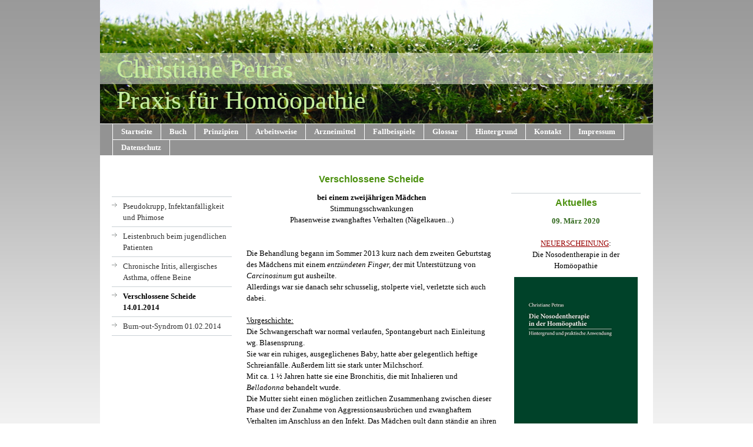

--- FILE ---
content_type: text/html; charset=UTF-8
request_url: https://www.christiane-petras.de/fallbeispiele/verschlossene-scheide-14-01-2014/
body_size: 9536
content:
<!DOCTYPE html>
<html lang="de"  ><head prefix="og: http://ogp.me/ns# fb: http://ogp.me/ns/fb# business: http://ogp.me/ns/business#">
    <meta http-equiv="Content-Type" content="text/html; charset=utf-8"/>
    <meta name="generator" content="IONOS MyWebsite"/>
        
    <link rel="dns-prefetch" href="//cdn.website-start.de/"/>
    <link rel="dns-prefetch" href="//105.mod.mywebsite-editor.com"/>
    <link rel="dns-prefetch" href="https://105.sb.mywebsite-editor.com/"/>
    <link rel="shortcut icon" href="//cdn.website-start.de/favicon.ico"/>
        <title>Christiane Petras - Verschlossene Scheide  14.01.2014</title>
    
    

<meta name="format-detection" content="telephone=no"/>
        <meta name="keywords" content="homoeopathie, homoeopathisch, homöopathisch, homöopathie, darmnosoden, impfnosoden, petras"/>
            <meta name="description" content="Hier stelle ich meine Arbeitsweise bei der homöopathischen Begleitung chronisch Kranker vor; mit Fallbeispielen und Arzneimittelbeschreibungen"/>
            <meta name="robots" content="index,follow"/>
        <link href="https://www.christiane-petras.de/s/style/layout.css?1706719344" rel="stylesheet" type="text/css"/>
    <link href="https://www.christiane-petras.de/s/style/main.css?1706719344" rel="stylesheet" type="text/css"/>
    <link href="https://www.christiane-petras.de/s/style/font.css?1706719344" rel="stylesheet" type="text/css"/>
    <link href="//cdn.website-start.de/app/cdn/min/group/web.css?1758547156484" rel="stylesheet" type="text/css"/>
<link href="//cdn.website-start.de/app/cdn/min/moduleserver/css/de_DE/common,shoppingbasket?1758547156484" rel="stylesheet" type="text/css"/>
    <link href="https://105.sb.mywebsite-editor.com/app/logstate2-css.php?site=778242692&amp;t=1769014010" rel="stylesheet" type="text/css"/>

<script type="text/javascript">
    /* <![CDATA[ */
var stagingMode = '';
    /* ]]> */
</script>
<script src="https://105.sb.mywebsite-editor.com/app/logstate-js.php?site=778242692&amp;t=1769014010"></script>
    <script type="text/javascript">
    /* <![CDATA[ */
    var systemurl = 'https://105.sb.mywebsite-editor.com/';
    var webPath = '/';
    var proxyName = '';
    var webServerName = 'www.christiane-petras.de';
    var sslServerUrl = 'https://www.christiane-petras.de';
    var nonSslServerUrl = 'http://www.christiane-petras.de';
    var webserverProtocol = 'http://';
    var nghScriptsUrlPrefix = '//105.mod.mywebsite-editor.com';
    var sessionNamespace = 'DIY_SB';
    var jimdoData = {
        cdnUrl:  '//cdn.website-start.de/',
        messages: {
            lightBox: {
    image : 'Bild',
    of: 'von'
}

        },
        isTrial: 0,
        pageId: 923714201    };
    var script_basisID = "778242692";

    diy = window.diy || {};
    diy.web = diy.web || {};

        diy.web.jsBaseUrl = "//cdn.website-start.de/s/build/";

    diy.context = diy.context || {};
    diy.context.type = diy.context.type || 'web';
    /* ]]> */
</script>

<script type="text/javascript" src="//cdn.website-start.de/app/cdn/min/group/web.js?1758547156484" crossorigin="anonymous"></script><script type="text/javascript" src="//cdn.website-start.de/s/build/web.bundle.js?1758547156484" crossorigin="anonymous"></script><script src="//cdn.website-start.de/app/cdn/min/moduleserver/js/de_DE/common,shoppingbasket?1758547156484"></script>
<script type="text/javascript" src="https://cdn.website-start.de/proxy/apps/static/resource/dependencies/"></script><script type="text/javascript">
                    if (typeof require !== 'undefined') {
                        require.config({
                            waitSeconds : 10,
                            baseUrl : 'https://cdn.website-start.de/proxy/apps/static/js/'
                        });
                    }
                </script><script type="text/javascript">if (window.jQuery) {window.jQuery_1and1 = window.jQuery;}</script>
<meta name="Description" content="Diese Seite informiert über das Thema Homöopathie und die Arbeitsweise von Christiane Petras"/>
<meta name="Keywords" content="Homöopahtie, Homoeopathie, Allergien, Pseudokrupp, Asthma, Impfnosoden, Darmnosoden, Nosoden, Natur, Petras"/>
<meta name="Author" content="Christiane Petras"/>
<meta name="Copyright" content="Christiane Petras"/>
<meta name="Content-language" content="de"/>
<script type="text/javascript">if (window.jQuery_1and1) {window.jQuery = window.jQuery_1and1;}</script>
<script type="text/javascript" src="//cdn.website-start.de/app/cdn/min/group/pfcsupport.js?1758547156484" crossorigin="anonymous"></script>    <meta property="og:type" content="business.business"/>
    <meta property="og:url" content="https://www.christiane-petras.de/fallbeispiele/verschlossene-scheide-14-01-2014/"/>
    <meta property="og:title" content="Christiane Petras - Verschlossene Scheide  14.01.2014"/>
            <meta property="og:description" content="Hier stelle ich meine Arbeitsweise bei der homöopathischen Begleitung chronisch Kranker vor; mit Fallbeispielen und Arzneimittelbeschreibungen"/>
                <meta property="og:image" content="https://www.christiane-petras.de/s/img/emotionheader.jpg"/>
        <meta property="business:contact_data:country_name" content="Deutschland"/>
    
    
    
    
    
    
    
    
</head>


<body class="body diyBgActive  cc-pagemode-default diy-market-de_DE" data-pageid="923714201" id="page-923714201">
    
    <div class="diyw">
        <div id="container">
	<!-- start header -->
    <div id="header">
<style type="text/css" media="all">
.diyw div#emotion-header {
        max-width: 940px;
        max-height: 210px;
                background: #eeeeee;
    }

.diyw div#emotion-header-title-bg {
    left: 0%;
    top: 43%;
    width: 100%;
    height: 25%;

    background-color: #FFFFFF;
    opacity: 0.50;
    filter: alpha(opacity = 50);
    }
.diyw img#emotion-header-logo {
    left: 1.00%;
    top: 0.00%;
    background: transparent;
                border: 1px solid #CCCCCC;
        padding: 0px;
                display: none;
    }

.diyw div#emotion-header strong#emotion-header-title {
    left: 3%;
    top: 43%;
    color: #C6EEA0;
        font: normal normal 44px/120% Georgia, serif;
}

.diyw div#emotion-no-bg-container{
    max-height: 210px;
}

.diyw div#emotion-no-bg-container .emotion-no-bg-height {
    margin-top: 22.34%;
}
</style>
<div id="emotion-header" data-action="loadView" data-params="active" data-imagescount="1">
            <img src="https://www.christiane-petras.de/s/img/emotionheader.jpg?1259257031.940px.210px" id="emotion-header-img" alt=""/>
            
        <div id="ehSlideshowPlaceholder">
            <div id="ehSlideShow">
                <div class="slide-container">
                                        <div style="background-color: #eeeeee">
                            <img src="https://www.christiane-petras.de/s/img/emotionheader.jpg?1259257031.940px.210px" alt=""/>
                        </div>
                                    </div>
            </div>
        </div>


        <script type="text/javascript">
        //<![CDATA[
                diy.module.emotionHeader.slideShow.init({ slides: [{"url":"https:\/\/www.christiane-petras.de\/s\/img\/emotionheader.jpg?1259257031.940px.210px","image_alt":"","bgColor":"#eeeeee"}] });
        //]]>
        </script>

    
            
        
            
                  	<div id="emotion-header-title-bg" data-autoadjust="1"></div>
    
            <strong id="emotion-header-title" style="text-align: left">Christiane Petras
Praxis für Homöopathie</strong>
                    <div class="notranslate">
                <svg xmlns="http://www.w3.org/2000/svg" version="1.1" id="emotion-header-title-svg" viewBox="0 0 940 210" preserveAspectRatio="xMinYMin meet"><text style="font-family:Georgia, serif;font-size:44px;font-style:normal;font-weight:normal;fill:#C6EEA0;line-height:1.2em;"><tspan x="0" style="text-anchor: start" dy="0.95em">Christiane Petras</tspan><tspan x="0" style="text-anchor: start" dy="1.2em">Praxis für Homöopathie</tspan></text></svg>
            </div>
            
    
    <script type="text/javascript">
    //<![CDATA[
    (function ($) {
        function enableSvgTitle() {
                        var titleSvg = $('svg#emotion-header-title-svg'),
                titleHtml = $('#emotion-header-title'),
                emoWidthAbs = 940,
                emoHeightAbs = 210,
                offsetParent,
                titlePosition,
                svgBoxWidth,
                svgBoxHeight;

                        if (titleSvg.length && titleHtml.length) {
                offsetParent = titleHtml.offsetParent();
                titlePosition = titleHtml.position();
                svgBoxWidth = titleHtml.width();
                svgBoxHeight = titleHtml.height();

                                titleSvg.get(0).setAttribute('viewBox', '0 0 ' + svgBoxWidth + ' ' + svgBoxHeight);
                titleSvg.css({
                   left: Math.roundTo(100 * titlePosition.left / offsetParent.width(), 3) + '%',
                   top: Math.roundTo(100 * titlePosition.top / offsetParent.height(), 3) + '%',
                   width: Math.roundTo(100 * svgBoxWidth / emoWidthAbs, 3) + '%',
                   height: Math.roundTo(100 * svgBoxHeight / emoHeightAbs, 3) + '%'
                });

                titleHtml.css('visibility','hidden');
                titleSvg.css('visibility','visible');
            }
        }

        
        // switch to svg title
        enableSvgTitle();
        jQuery('#emotion-header-img').one('load', enableSvgTitle)

            }(jQuery));
    //]]>
    </script>

    </div>
</div>
    <!-- end header -->
    <div id="menu">
	<div class="webnavigation"><ul id="mainNav1" class="mainNav1"><li class="navTopItemGroup_1"><a data-page-id="920152827" href="https://www.christiane-petras.de/" class="level_1"><span>Startseite</span></a></li><li class="navTopItemGroup_2"><a data-page-id="924115938" href="https://www.christiane-petras.de/buch/" class="level_1"><span>Buch</span></a></li><li class="navTopItemGroup_3"><a data-page-id="920152877" href="https://www.christiane-petras.de/prinzipien/" class="level_1"><span>Prinzipien</span></a></li><li class="navTopItemGroup_4"><a data-page-id="920152840" href="https://www.christiane-petras.de/arbeitsweise/" class="level_1"><span>Arbeitsweise</span></a></li><li class="navTopItemGroup_5"><a data-page-id="920152830" href="https://www.christiane-petras.de/arzneimittel/" class="level_1"><span>Arzneimittel</span></a></li><li class="navTopItemGroup_6"><a data-page-id="920152831" href="https://www.christiane-petras.de/fallbeispiele/" class="parent level_1"><span>Fallbeispiele</span></a></li><li class="navTopItemGroup_7"><a data-page-id="920152867" href="https://www.christiane-petras.de/glossar/" class="level_1"><span>Glossar</span></a></li><li class="navTopItemGroup_8"><a data-page-id="920152850" href="https://www.christiane-petras.de/hintergrund/" class="level_1"><span>Hintergrund</span></a></li><li class="navTopItemGroup_9"><a data-page-id="920152832" href="https://www.christiane-petras.de/kontakt/" class="level_1"><span>Kontakt</span></a></li><li class="navTopItemGroup_10"><a data-page-id="920152835" href="https://www.christiane-petras.de/impressum/" class="level_1"><span>Impressum</span></a></li><li class="navTopItemGroup_11"><a data-page-id="924095240" href="https://www.christiane-petras.de/datenschutz/" class="level_1"><span>Datenschutz</span></a></li></ul></div>
	<div class="clearall"></div>
    </div>
    <!-- start page -->
    <div id="page">
        <!-- start navigation 2,3 -->
        <div id="navigation"><div class="webnavigation"><ul id="mainNav2" class="mainNav2"><li class="navTopItemGroup_0"><a data-page-id="920152843" href="https://www.christiane-petras.de/fallbeispiele/pseudokrupp-infektanfälligkeit-und-phimose/" class="level_2"><span>Pseudokrupp, Infektanfälligkeit und Phimose</span></a></li><li class="navTopItemGroup_0"><a data-page-id="920152844" href="https://www.christiane-petras.de/fallbeispiele/leistenbruch-beim-jugendlichen-patienten/" class="level_2"><span>Leistenbruch beim jugendlichen Patienten</span></a></li><li class="navTopItemGroup_0"><a data-page-id="920152846" href="https://www.christiane-petras.de/fallbeispiele/chronische-iritis-allergisches-asthma-offene-beine/" class="level_2"><span>Chronische Iritis, allergisches Asthma, offene Beine</span></a></li><li class="navTopItemGroup_0"><a data-page-id="923714201" href="https://www.christiane-petras.de/fallbeispiele/verschlossene-scheide-14-01-2014/" class="current level_2"><span>Verschlossene Scheide  14.01.2014</span></a></li><li class="navTopItemGroup_0"><a data-page-id="923718265" href="https://www.christiane-petras.de/fallbeispiele/burn-out-syndrom-01-02-2014/" class="level_2"><span>Burn-out-Syndrom   01.02.2014</span></a></li></ul></div></div>
        <!-- end navigation 2,3 -->
        <!-- start content -->
        <div id="content">
        <div id="content_area">
        	<div id="content_start"></div>
        	
        
        <div id="matrix_1025556862" class="sortable-matrix" data-matrixId="1025556862"><div class="n module-type-header diyfeLiveArea "> <h1><span class="diyfeDecoration">Verschlossene Scheide</span></h1> </div><div class="n module-type-text diyfeLiveArea "> <p style="text-align: center;"><span style="color: #000000;"><strong>bei einem zweijährigen Mädchen</strong></span></p>
<p style="text-align: center;"><span style="color: #000000;">Stimmungsschwankungen</span></p>
<p style="text-align: center;"><span style="color: #000000;">Phasenweise zwanghaftes Verhalten (Nägelkauen...)</span></p>
<p> </p>
<p> </p>
<p><span style="color: #000000;">Die Behandlung begann im Sommer 2013 kurz nach dem zweiten Geburtstag des Mädchens mit einem <em>entzündeten Finger,</em> <span style="font-style: normal;">der mit
Unterstützung von</span> <em>Carcinosinum</em> <span style="font-style: normal;">gut ausheilte.</span></span></p>
<p><span style="color: #000000;">Allerdings war sie danach sehr schusselig, stolperte viel, verletzte sich auch dabei.</span></p>
<p> </p>
<p><span style="text-decoration: underline; color: #000000;">Vorgeschichte:</span></p>
<p><span style="color: #000000;">Die Schwangerschaft war normal verlaufen, Spontangeburt nach Einleitung wg. Blasensprung.</span></p>
<p><span style="color: #000000;">Sie war ein ruhiges, ausgeglichenes Baby, hatte aber gelegentlich heftige Schreianfälle. Außerdem litt sie stark unter Milchschorf.</span></p>
<p><span style="color: #000000;">Mit ca. 1 ½ Jahren hatte sie eine Bronchitis, die mit Inhalieren und <em>Belladonna</em> <span style="font-style: normal;">behandelt wurde.</span></span></p>
<p><span style="color: #000000;">Die Mutter sieht einen möglichen zeitlichen Zusammenhang zwischen dieser Phase und der Zunahme von Aggressionsausbrüchen und zwanghaftem Verhalten im Anschluss an den
Infekt. Das Mädchen pult dann ständig an ihren Fingern und Füßen, reißt an ihrer Kleidung. Sie ist seither fahrig, stolpert oft und hat häufig Schürfwunden und kleinere Verletzungen. Der verheilte
Finger ist "vollständig heruntergeknabbert" (Mutter). Seit einiger Zeit schläft sie oft unruhig, kommt abends nicht zur Ruhe.</span></p>
<p><span style="color: #000000;">Die kleine Patientin hat alle üblichen Impfungen erhalten: Hexavacc, Masern/Mumps/Röteln mit Varizellen (diese als letzte vor ca. acht Monaten), auch Rotarix,
Pneumokokken und Meningokokken.</span></p>
<p> </p>
<p><span style="text-decoration: underline; color: #000000;">Familiegeschichte:</span></p>
<p><span style="color: #000000;">Die Mutter hatte zweimal Scharlach und als Kind eine lebensbedrohliche Salmonelleninfektion; sie ist noch gegen Pocken geimpft und auch gegen "Schweinegrippe"
(Pandemrix).</span></p>
<p><span style="color: #000000;">In beiden Linien finden sich Krebserkrankungen, außerdem Leber-Gallen-Beschwerden, Kreislaufprobleme, Allergien, Abwehrschwächen.</span></p>
<p> </p>
<p><span style="text-decoration: underline; color: #000000;">Einschätzung:</span></p>
<p><span style="color: #000000;">Das Aussparen einer natürlichen Funktion von Geburt an deutet auf eine Erbbelastung, welche die Lebenskraft bei ihrer Arbeit, möglichst optimale Voraussetzungen
einzurichten, behindert. Sie kommt nicht ungestört voran und schafft es nicht, rechtzeitig mit allem "fertig zu werden".</span></p>
<p><span style="color: #000000;">Natürlicher Weise spart sie in diesem Fall an einem Bereich, der für die erste Lebenszeit keine entscheidende Rolle spielt, und konzentriert sich darauf, zunächst die
Funktionen für den Erhalt des Lebens sicher zu stellen.</span></p>
<p><span style="color: #000000;">Für die Bereitstellung der Fortpflanzungsfähigkeit bleibt noch Zeit. Allerdings bedeutet eine verschlossene Körperöffnung immer auch ein verschlossenes Ventil, das
für gesundheitlichen Druckausgleich nicht genutzt werden kann.</span></p>
<p><span style="color: #000000;">Aus dem daraus resultierenden Energiestau erklären sich die wiederkehrenden Aggressionsschübe und das zwanghafte Verhalten dieses an sich vitalen Mädchens.</span></p>
<p><span style="color: #000000;">Offensichtlich wird die konstruktive Entfaltung ihrer Kräfte, die auf einen Durchbruch zielen, durch bereits ererbte Hindernisse blockiert und fehl geleitet, sodass
sich ihre Kraft destruktiv entlädt.</span></p>
<p><span style="color: #000000;">Die Aufgabe der homöopathischen Begleitung  besteht darin, die vorhandenen Blockaden nach und nach mit den passenden Nosoden abzubauen, sodass die kleine
Patientin ihre offensichtlich vorhandene Lebensenergie sinnvoll nutzen kann.</span></p>
<p><span style="color: #000000;">Immer wieder helfen uns Darmnosoden dabei zu erreichen, dass chronische Belastungen durch Symptome ihr Gesicht offenbaren.</span></p>
<p><span style="color: #000000;">Ich gehe davon aus, dass unser Ziel nicht ohne hartnäckige Begleiterscheinungen erreicht werden kann.</span></p>
<p> </p>
<p><span style="text-decoration: underline; color: #000000;"> </span></p>
<p><span style="text-decoration: underline; color: #000000;">Verlauf:</span></p>
<p><span style="color: #000000;">Aufgrund meiner Einschätzung beginne ich die Behandlung mit der Impfnosode <em>MMR</em><span style="font-style: normal;">, im Anschluss daran</span> <em>Radium
bromatum</em> <span style="font-style: normal;">(Tränen!).</span></span></p>
<p><span style="color: #000000;">Die Nacht verläuft ruhig, aber schon bald ist das Mädchen wieder extrem angespannt, schreit viel und zerrt an sich herum.</span></p>
<p><span style="color: #000000;">Als nächstes empfehle ich Penicillinum und eine Gabe Streptococcinum bald darauf.</span></p>
<p><span style="color: #000000;">Phasenweise ist die kleine Patientin etwas ruhiger, aber nicht durchgehend.</span></p>
<p><span style="color: #000000;">Nach der verfrühten Wiederholung von Carcinosinum verschlimmert sich der Zustand.</span></p>
<p><span style="color: #000000;">Der Behandlungsbeginn fällt zeitlich mit dem Eintritt in den Kindergarten zusammen, und wir geben zunächst Darmnosoden zur "Stressbegleitung" (v.a. Proteus, Syc-Co,
No.7).</span></p>
<p> </p>
<p><span style="color: #000000;">Von Anfang an wird die kleine Patientin mit einer umfangreichen Arzneikombination begleitet. Nach und nach geben wir alle Impfnosoden, wobei das Mädchen zwischen
verschiedenen, mit jeweils einem Tropfen der Nosode angereicherten Gläsern die Wahl hat und so die Auswahl und die zeitliche Abfolge mit bestimmt. Dazu zählen auch die Nosoden für "ererbte Impf- und
Medikamentenbelastung", wie z. B. Variolinum (Pocken), Morphinum, Penicillinum, Cortisonum... Häufig wählt sie allerdings nur die begleitend gegebenen Darmnosoden aus, nimmt auch oft tagelang gar
keine Arznei.</span></p>
<p><span style="color: #000000;">Nach etwa drei Wochen entwickelt sie Fieber, ist danach schlapp, aber entspannt.</span></p>
<p><span style="color: #000000;">Die aggressiven Anfälle lassen allmählich nach, kehren aber in Schüben zurück. Der in den Kapiteln "<a href="https://www.christiane-petras.de/arbeitsweise/">Arbeitsweise</a>" und "<a href="https://www.christiane-petras.de/hintergrund/arzneiwirkung-april-2011/">Die Wirkung der Arzneien</a>" beschriebene wellenförmige Verlauf ist hier deutlich mitzuvollziehen.</span></p>
<p> </p>
<p><span style="color: #000000;">Im Oktober entwickelt das Mädchen einen hartnäckigen Windelsoor. Sie schreit viel, schläft unruhig und leidet offensichtlich unter Juckreiz und Brennen. Penicillinum,
Carcinosinum, Saccharum, Streptococcinum und Variolinum sind die Mittel, die jetzt in den Fordergrund treten. Immer wieder wählt sie auch Paratyphoidinum B (Familiengeschichte!) und Parotidinum
("Sperre").</span></p>
<p><span style="color: #000000;">Der Leidensdruck durch den Soor lässt sich phasenweise abfangen aber nicht beheben. <em>Von Anfang an sehe ich einen Zusammenhang mit dem Kampf der Lebenskraft um die
Eröffnung der Scheide.</em></span></p>
<p><span style="color: #000000;">Mitte Dezember entscheidet sich die Mutter für eine ergänzende Bioresonanztherapie, bei der durch ein Gerät in verschiedenen Programmen die gestörten Energien der
Organe ausgeglichen (eingeschwungen) werden.</span></p>
<p><span style="color: #000000;">Am Tag nach der ersten Anwendung ist das Mädchen sehr entspannt, mit Verschlimmerung der Verfassung am übernächsten Tag. Drei Tage darauf entwickelt sie einen übel
riechenden Durchfall, der aber vorübergehend ihre Verfassung bessert.</span></p>
<p><span style="color: #000000;">Eine Zwischengabe Cortisonum bessert erneut ihre Gemütslage und nach Carcinosinum im Anschluss zeigt sich ein pustulöser Ausschlag am ganzen Körper, der sich jeweils
gegen Abend verschlimmert und über Nacht mit Schuppenbildung fast abzuheilen scheint.</span></p>
<p><span style="color: #000000;">Die zweite Bioresonanztherapie kurz vor Weihnachten zeigt keinen spürbaren Einfluss mehr auf die Verfassung des Mädchens, jedoch ist einige Tage danach eine winzige
Öffnung an der Scheide zu sehen.</span></p>
<p><span style="color: #000000;">Die Haut in der Leistengegend ist tiefrot und eingerissen. Mehrmals wählt das Mädchen Paratyphoidinum B, das die Gemütslage vorübergehend entspannt.</span></p>
<p> </p>
<p><span style="color: #000000;">Am Sylvester-Morgen erhalte ich einen Anruf: Sie schreit, ist nicht zu beruhigen und lehnt alles ab.</span></p>
<p><span style="color: #000000;">Mittags dann erneut ein Anruf:</span></p>
<p><span style="color: #000000;">Die Scheide hat sich komplett eröffnet, schneller, als ich dachte, und das Mädchen ist zur Zeit ausgeglichen und zufrieden.</span></p>
<p> </p>
<p><span style="color: #000000;">Anfang Januar leidet sie immer noch stark unter Hautbeschwerden, v. a. im Leistenbereich, aber auch die Pusteln sind unverändert, und sie ist auch wieder aggressiv.
Ich empfehle, Penicillinum, Steptococcinum und v. a. Carcinosinum und Saccharum häufig anzubieten. Haut und Verfassung bessern sich für einige Tage erheblich, laut Kindergärtnerin "als sei ein
Schalter umgelegt".</span></p>
<p><span style="color: #000000;">Nach einer Woche sieht die Haut im Ganzen immernoch besser aus, aber die Stimmungslage hat sich wieder verschlechtert. Ich gehe davon aus, dass jetzt nach und nach
wieder Impfnosoden gegeben werden müssen, um dann wieder zu den Nosoden zurückzukehren, welche die Erbbelastung erreichen.</span></p>
<p><br/>
<span style="color: #000000;">Fortsetzung folgt</span></p>
<p> </p>
<p><span style="color: #cccccc;">Copyright by Christiane Petras</span></p> </div></div>
        
        
        </div></div>
        <!-- end content -->
        <!-- start sidebar -->
        <div id="sidebar"><div id="matrix_1024349163" class="sortable-matrix" data-matrixId="1024349163"><div class="n module-type-header diyfeLiveArea "> <h1><span class="diyfeDecoration">Aktuelles</span></h1> </div><div class="n module-type-text diyfeLiveArea "> <p style="line-height: 19.5px; text-align: center;"><strong><span style="color:#32691e;">09. März 2020</span></strong></p>
<p style="line-height: 19.5px; text-align: center;"> </p>
<p style="line-height: 19.5px; text-align: center;"><span style="color: rgb(0, 0, 0);"><a href="https://www.christiane-petras.de/buch/" target="_self">NEUERSCHEINUNG</a>:</span></p>
<p style="line-height: 19.5px; text-align: center;"><span style="color: rgb(0, 0, 0);">Die Nosodentherapie in der Homöopathie</span></p> </div><div class="n module-type-imageSubtitle diyfeLiveArea "> <div class="clearover imageSubtitle imageFitWidth" id="imageSubtitle-5813828082">
    <div class="align-container align-left" style="max-width: 210px">
        <a class="imagewrapper" href="https://www.christiane-petras.de/buch/">
            <img id="image_2482609573" src="https://www.christiane-petras.de/s/cc_images/cache_2482609573.png?t=1583763997" alt="" style="max-width: 210px; height:auto"/>
        </a>

        
    </div>

</div>

<script type="text/javascript">
//<![CDATA[
jQuery(function($) {
    var $target = $('#imageSubtitle-5813828082');

    if ($.fn.swipebox && Modernizr.touch) {
        $target
            .find('a[rel*="lightbox"]')
            .addClass('swipebox')
            .swipebox();
    } else {
        $target.tinyLightbox({
            item: 'a[rel*="lightbox"]',
            cycle: false,
            hideNavigation: true
        });
    }
});
//]]>
</script>
 </div><div class="n module-type-text diyfeLiveArea "> <p style="line-height:19.5px;"> </p>
<p style="line-height:19.5px;"> </p>
<p style="line-height:19.5px;"><strong><span style="color:#32691E;">03. Mai 2018</span></strong></p>
<p style="text-align:left;"> </p>
<p style="text-align:left;"><span style="color:#000000;"><a href="https://www.christiane-petras.de/arzneimittel/darmnosoden/paratyphoidinum-b/" target="_self">Paratyphoidinum B</a> (Salmonellenerreger)</span></p>
<p style="text-align:left;"><span style="color:#000000;">wurde ergänzt und auf meinen aktuellen Erfahrungsstand gebracht</span></p>
<p style="text-align:left;"> </p>
<p style="text-align:left;">Fast alle älteren Arzneibeschreibungen bedürfen der Ergänzung und Aktualisierung, ich bemühe mich, diese nach und nach hier auf den neustenStand zu bringen.</p>
<p style="text-align:left;"> </p>
<p style="text-align:left;"> </p>
<p style="text-align:left;"><strong><span style="color:#235724;">05. Februar 2018</span></strong></p>
<p style="text-align:left;"> </p>
<p style="text-align:left;"><span style="color:#9f0408;">Neue Einträge</span><span style="color:#9f0408;">:</span></p>
<p style="text-align:left;"><a href="https://www.christiane-petras.de/arzneimittel/impf-und-erbnosoden/botulinum/" target="_self"><span style="color:#000000;">Botulinum</span></a></p>
<p style="text-align:left;"><span style="color:#000000;">ergänzt am 09. April 2018</span></p>
<p style="text-align:left;"> </p>
<p style="text-align:left;"><a href="https://www.christiane-petras.de/arzneimittel/impf-und-erbnosoden/pertussinum/" target="_self"><span style="color:#000000;">Pertussinum</span></a></p>
<p style="text-align:left;"> </p>
<p style="text-align:left;"><a href="https://www.christiane-petras.de/arzneimittel/impf-und-erbnosoden/cortisonum/" target="_self"><span style="color:#000000;">Cortisonum</span></a></p>
<p style="text-align:left;">ergänzt am 05.Februar 2018</p>
<p style="text-align:left;"> </p>
<p style="text-align:left;"><a href="https://www.christiane-petras.de/arzneimittel/impf-und-erbnosoden/hepatitis/" target="_self"><span style="color:#000000;">Hepatitis-Nosode</span></a></p>
<p style="text-align:left;"><a href="https://www.christiane-petras.de/arzneimittel/impf-und-erbnosoden/leprominium/" target="_self"><span style="color:#000000;">Leprominium</span></a></p>
<p style="text-align:left;"><a href="https://www.christiane-petras.de/arzneimittel/impf-und-erbnosoden/yersinia-pestis/" target="_self"><span style="color:#000000;">Yersinia pestis</span></a></p>
<p style="text-align:left;"> </p>
<p style="text-align:left;"> </p>
<p style="text-align:left;"><span style="color:#000000;"><strong><a>In eigener Sache:</a></strong></span></p>
<p style="text-align:left;"><span style="color:#000000;">Ich bemühe mich, jede Anfrage zu beantworten, aber manchmal funktioniert offenbar der e-mail-Kontakt nicht, und meine Antworten kommen nicht
an.</span></p>
<p style="text-align:left;"><span style="color:#000000;">Bitte hinterlassen Sie mir  in solchem Fall Ihre Rufnummer auf dem AB, wenn Sie eine Antwort möchten, denn die Nummern werden auf meinem
Telefon nicht angezeigt.</span></p>
<p style="text-align:left;"><span style="color:#000000;">Vielen Dank</span><span style="color:#000000;">!</span></p>
<p style="text-align:left;"><span style="color:#037a04;">26. März 2015</span></p>
<p style="text-align:left;"> </p>
<p style="text-align:left;"> </p>
<p style="text-align:left;"> </p>
<p style="text-align:left;"><span style="color:#000000;"><strong><a><span style="color:#000000;">Fallbeispiele:</span></a></strong></span></p>
<p style="text-align:left;"> </p>
<p style="text-align:left;"><span style="color:#000000;"><a href="https://www.christiane-petras.de/fallbeispiele/leistenbruch-beim-jugendlichen-patienten/" target="_blank">- Leistenbruch</a></span></p>
<p style="text-align:left;"><span style="color:#000000;">9. März 2015</span></p>
<p style="text-align:left;"> <span style="color:#000000;"><a href="https://www.christiane-petras.de/fallbeispiele/chronische-iritis-allergisches-asthma-offene-beine/" target="_blank">- Chronische Iritis</a></span></p>
<p style="text-align:left;"><span style="color:#000000;">9. März 2015</span></p>
<p style="text-align:left;"> </p>
<p style="text-align:left;"><span style="color:#000000;"><a href="https://www.christiane-petras.de/fallbeispiele/pseudokrupp-infektanfälligkeit-und-phimose/" target="_blank">- Pseudokrupp</a></span></p>
<p style="text-align:left;"> </p>
<p><span style="color:#037a04;"><span style="color:#000000;"><a href="https://www.christiane-petras.de/fallbeispiele/verschlossene-scheide-14-01-2014/">- Verschlossene Scheide</a> bei einem</span></span></p>
<p><span style="color:#037a04;"><span style="color:#000000;">  zweijährigenMädchen</span></span></p>
<p><span style="color:#037a04;"><span style="color:#000000;">14. Januar 2014</span></span></p>
<p style="text-align:left;"> </p>
<p style="text-align:left;"><a href="https://www.christiane-petras.de/fallbeispiele/burn-out-syndrom-01-02-2014/"><span style="color:#037a04;"><span style="color:#000000;"><span style="color:#037a04;"><span style="color:#000000;">- <span style="color:#9f0408;">Burn-out-Syndrom</span></span></span></span></span></a></p>
<p><span style="color:#000000;">1. Februar 2014</span></p>
<p> </p>
<p> </p>
<p><strong><span style="color: #037a04;"><span style="color: #000000;">17. April 2014:</span></span></strong></p>
<p> </p>
<p><a href="https://www.christiane-petras.de/hintergrund/psychische-störungen/"><span style="color: #000000;"><span style="color: #9f0408;">Psychische Störungen</span>:</span></a></p>
<p style="text-align: left;"><span style="color: #000000;">Entwicklung und Begleitung</span></p>
<p> </p>
<p> </p>
<p> </p>
<p><strong><span style="color: #037a04;"><span style="color: #000000;">6. März 2014:</span></span></strong></p>
<p> </p>
<p><span style="color: #037a04;"><span style="color: #000000;">Erste Beobachtungen zu:</span></span></p>
<p> </p>
<p style="text-align: left;"><span style="color: #9f0408;"><strong><a href="https://www.christiane-petras.de/arzneimittel/impf-und-erbnosoden/toxoplasmose-nosode/"><span style="color: #9f0408;"><span style="color: #000000;">Toxoplasmose-Nosode</span></span></a></strong></span></p>
<p style="text-align: left;"><a href="https://www.christiane-petras.de/arzneimittel/impf-und-erbnosoden/">(Impf-und Erbnosoden)</a></p>
<p style="text-align: left;"> </p>
<p style="text-align: left;"> </p>
<p style="text-align: left;"> </p>
<p> </p>
<p> </p>
<p> </p>
<p style="text-align: left;"> </p>
<p> </p>
<p style="text-align: left;"> </p>
<p style="text-align: left;"> </p>
<p style="text-align: left;"> </p>
<p style="text-align: left;"> </p>
<p style="text-align: left;"> </p>
<p style="text-align: left;"> </p>
<p style="text-align: left;"> </p>
<p style="text-align: left;"> </p>
<p style="text-align: center;"> </p>
<p style="text-align: left;"> </p>
<p style="text-align: left;"> </p>
<p style="text-align: left;"> </p>
<p style="text-align: left;"> </p>
<!--StartFragment-->
<p style="text-align: justify;"> </p>
<!--EndFragment-->
<p style="text-align: left;"> </p> </div></div></div>
        <!-- end sidebar -->
        <div class="clearall"></div>
    </div>
    <!-- end page -->
    <!-- start footer -->
    <div id="footer"><div id="contentfooter">
    <div class="leftrow">
                    <a rel="nofollow" href="javascript:PopupFenster('https://www.christiane-petras.de/fallbeispiele/verschlossene-scheide-14-01-2014/?print=1');"><img class="inline" height="14" width="18" src="//cdn.website-start.de/s/img/cc/printer.gif" alt=""/>Druckversion</a> <span class="footer-separator">|</span>
                <a href="https://www.christiane-petras.de/sitemap/">Sitemap</a>
                        <br/> © Christiane Petras
            </div>
    <script type="text/javascript">
        window.diy.ux.Captcha.locales = {
            generateNewCode: 'Neuen Code generieren',
            enterCode: 'Bitte geben Sie den Code ein'
        };
        window.diy.ux.Cap2.locales = {
            generateNewCode: 'Neuen Code generieren',
            enterCode: 'Bitte geben Sie den Code ein'
        };
    </script>
    <div class="rightrow">
                    <span class="loggedout">
                <a rel="nofollow" id="login" href="https://login.1and1-editor.com/778242692/www.christiane-petras.de/de?pageId=923714201">
                    Login                </a>
            </span>
                
                <span class="loggedin">
            <a rel="nofollow" id="logout" href="https://105.sb.mywebsite-editor.com/app/cms/logout.php">Logout</a> <span class="footer-separator">|</span>
            <a rel="nofollow" id="edit" href="https://105.sb.mywebsite-editor.com/app/778242692/923714201/">Seite bearbeiten</a>
        </span>
    </div>
</div>
            <div id="loginbox" class="hidden">
                <script type="text/javascript">
                    /* <![CDATA[ */
                    function forgotpw_popup() {
                        var url = 'https://passwort.1und1.de/xml/request/RequestStart';
                        fenster = window.open(url, "fenster1", "width=600,height=400,status=yes,scrollbars=yes,resizable=yes");
                        // IE8 doesn't return the window reference instantly or at all.
                        // It may appear the call failed and fenster is null
                        if (fenster && fenster.focus) {
                            fenster.focus();
                        }
                    }
                    /* ]]> */
                </script>
                                <img class="logo" src="//cdn.website-start.de/s/img/logo.gif" alt="IONOS" title="IONOS"/>

                <div id="loginboxOuter"></div>
            </div>
        

    <!-- end header -->
    <div class="clearall"></div>
    </div>
</div>
<div id="background"></div>
    </div>

    
    </body>


<!-- rendered at Mon, 01 Dec 2025 09:08:46 +0100 -->
</html>
